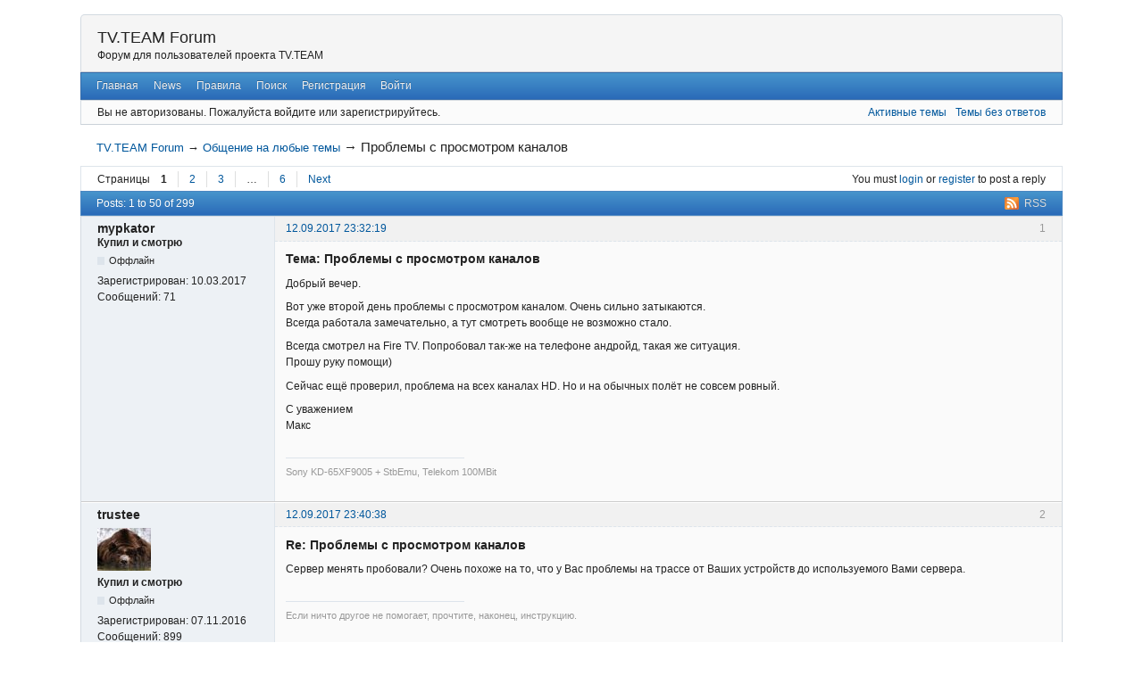

--- FILE ---
content_type: text/html; charset=utf-8
request_url: https://forum.tv.team/viewtopic.php?pid=3641
body_size: 95642
content:
<!DOCTYPE html>
<!--[if lt IE 7 ]> <html class="oldie ie6" lang="en" dir="ltr"> <![endif]-->
<!--[if IE 7 ]>    <html class="oldie ie7" lang="en" dir="ltr"> <![endif]-->
<!--[if IE 8 ]>    <html class="oldie ie8" lang="en" dir="ltr"> <![endif]-->
<!--[if gt IE 8]><!--> <html lang="en" dir="ltr"> <!--<![endif]-->
<head>
<meta charset="utf-8" />
<meta name="viewport" content="width=device-width, initial-scale=1.0">
<meta name="ROBOTS" content="NOINDEX, FOLLOW" />
<title>Проблемы с просмотром каналов (Страница 1) — Общение на любые темы — TV.TEAM Forum</title>
<link rel="alternate" type="application/rss+xml" href="https://forum.tv.team/extern.php?action=feed&amp;tid=111&amp;type=rss" title="RSS" />
<link rel="alternate" type="application/atom+xml" href="https://forum.tv.team/extern.php?action=feed&amp;tid=111&amp;type=atom" title="ATOM" />
<link rel="last" href="https://forum.tv.team/viewtopic.php?id=111&amp;p=6" title="Страница 6" />
<link rel="next" href="https://forum.tv.team/viewtopic.php?id=111&amp;p=2" title="Страница 2" />
<link rel="search" type="text/html" href="https://forum.tv.team/search.php" title="Поиск" />
<link rel="search" type="application/opensearchdescription+xml" href="https://forum.tv.team/misc.php?action=opensearch" title="TV.TEAM Forum" />
<link rel="author" type="text/html" href="https://forum.tv.team/userlist.php" title="Список пользователей" />
<link rel="stylesheet" type="text/css" media="screen" href="https://forum.tv.team/style/Oxygen/Oxygen.min.css" />
<link rel="stylesheet" type="text/css" media="screen" href="https://forum.tv.team/extensions/pun_bbcode/css/Oxygen/pun_bbcode.min.css" />
<link rel="stylesheet" type="text/css" media="all" href="https://forum.tv.team/extensions/pun_attachment/css/Oxygen/pun_attachment.min.css" />
<link rel="stylesheet" type="text/css" media="screen" href="https://forum.tv.team/extensions/pun_tags/style/Oxygen/pun_tags.min.css" />
<noscript><style>#pun_bbcode_bar { display: none; }</style></noscript>
<style>.group_color_1 a:link, .group_color_1 { color: #7171bd !important; }
 .group_color_1 a:visited { color: #7171bd; }
 .group_color_1 a:hover { color: #6161a0; }
 .group_color_1 { color: #6161a0; }

 .group_color_3 a:link, .group_color_3 { color: #c14052 !important; }
 .group_color_3 a:visited { color: #c14052; }
 .group_color_3 a:hover { color: #8e323f; }
 .group_color_3 { color: #8e323f; }

 .group_color_4 a:link, .group_color_4 { color: #75746c !important; }
 .group_color_4 a:visited { color: #75746c; }
 .group_color_4 a:hover { color: #55544f; }
 .group_color_4 { color: #55544f; }

 .group_color_5 a:link, .group_color_5 { color: #488e4e !important; }
 .group_color_5 a:visited { color: #488e4e; }
 .group_color_5 a:hover { color: #3c7541; }
 .group_color_5 { color: #3c7541; }

 .group_color_7 a:link, .group_color_7 { color: #c14052 !important; }
 .group_color_7 a:visited { color: #c14052; }
 .group_color_7 a:hover { color: #8e323f; }
 .group_color_7 { color: #8e323f; }

 .group_color_6 a:link, .group_color_6 { color: #e3bebe !important; }
 .group_color_6 a:visited { color: #e3bebe; }
 .group_color_6 a:hover { color: #e3bebe; }
 .group_color_6 { color: #e3bebe; }</style>

</head>
<body>
	<div id="brd-messages" class="brd"></div>

	<div id="brd-wrap" class="brd">
	<div id="brd-viewtopic" class="brd-page paged-page">
	<div id="brd-head" class="gen-content">
		<p id="brd-access"><a href="#brd-main">Skip to forum content</a></p>
		<p id="brd-title"><a href="https://forum.tv.team/index.php">TV.TEAM Forum</a></p>
		<p id="brd-desc">Форум для пользователей проекта TV.TEAM</p>
	</div>
	<div id="brd-navlinks" class="gen-content">
		<ul>
		<li id="navindex"><a href="https://forum.tv.team/index.php">Главная</a></li>
		<li id="forumnews"><a href="https://forum.tv.team/misc.php?action=news">News</a></li>
		<li id="navrules"><a href="https://forum.tv.team/misc.php?action=rules">Правила</a></li>
		<li id="navsearch"><a href="https://forum.tv.team/search.php">Поиск</a></li>
		<li id="navregister"><a href="https://forum.tv.team/register.php">Регистрация</a></li>
		<li id="navlogin"><a href="https://forum.tv.team/login.php">Войти</a></li>
	</ul>
		
	</div>
	<div id="brd-visit" class="gen-content">
		<p id="welcome"><span>Вы не авторизованы.</span> <span>Пожалуйста войдите или зарегистрируйтесь.</span></p>
		<p id="visit-links" class="options"><span id="visit-recent" class="first-item"><a href="https://forum.tv.team/search.php?action=show_recent" title="Find topics which contain recent posts.">Активные темы</a></span> <span id="visit-unanswered"><a href="https://forum.tv.team/search.php?action=show_unanswered" title="Find topics which have not been replied to.">Темы без ответов</a></span></p>
	</div>
	
	<div class="hr"><hr /></div>
	<div id="brd-main">
		<h1 class="main-title"><a class="permalink" href="https://forum.tv.team/viewtopic.php?id=111" rel="bookmark" title="Permanent link to this topic">Проблемы с просмотром каналов</a> <small>(Page 1 of 6)</small></h1>

		<div id="brd-crumbs-top" class="crumbs">
	<p><span class="crumb crumbfirst"><a href="https://forum.tv.team/index.php">TV.TEAM Forum</a></span> <span class="crumb"><span> &rarr;&#160;</span><a href="https://forum.tv.team/viewforum.php?id=3">Общение на любые темы</a></span> <span class="crumb crumblast"><span> &rarr;&#160;</span>Проблемы с просмотром каналов</span> </p>
</div>
		
		<div id="brd-pagepost-top" class="main-pagepost gen-content">
	<p class="paging"><span class="pages">Страницы</span> <strong class="first-item">1</strong> <a href="https://forum.tv.team/viewtopic.php?id=111&amp;p=2">2</a> <a href="https://forum.tv.team/viewtopic.php?id=111&amp;p=3">3</a> <span>…</span> <a href="https://forum.tv.team/viewtopic.php?id=111&amp;p=6">6</a> <a href="https://forum.tv.team/viewtopic.php?id=111&amp;p=2">Next</a></p>
	<p class="posting">You must <a href="https://forum.tv.team/login.php">login</a> or <a href="https://forum.tv.team/register.php">register</a> to post a reply</p>
</div>
		<div class="main-head">
		<p class="options"><span class="feed first-item"><a class="feed" href="https://forum.tv.team/extern.php?action=feed&amp;tid=111&amp;type=rss">RSS</a></span></p>
		<h2 class="hn"><span><span class="item-info">Posts: 1 to 50 of 299</span></span></h2>
	</div>
	<div id="forum3" class="main-content main-topic">
		<div class="post odd firstpost topicpost">
			<div id="p3572" class="posthead">
				<h3 class="hn post-ident"><span class="post-num">1</span> <span class="post-byline"><span>Topic by </span><strong>mypkator</strong></span> <span class="post-link"><a class="permalink" rel="bookmark" title="Permanent link to this post" href="https://forum.tv.team/viewtopic.php?pid=3572#p3572">12.09.2017 23:32:19</a></span></h3>
			</div>
			<div class="postbody">
				<div class="post-author">
					<ul class="author-ident">
						<li class="username"><strong>mypkator</strong></li>
						<li class="usertitle"><span>Купил и смотрю</span></li>
						<li class="userstatus"><span>Оффлайн</span></li>
					</ul>
					<ul class="author-info">
						<li><span>Зарегистрирован: <strong>10.03.2017</strong></span></li>
						<li><span>Сообщений: <strong>71</strong></span></li>
					</ul>
				</div>
				<div class="post-entry">
					<h4 id="pc3572" class="entry-title hn">Тема: Проблемы с просмотром каналов</h4>
					<div class="entry-content">
						<p>Добрый вечер.</p><p>Вот уже второй день проблемы с просмотром каналом. Очень сильно затыкаются.<br />Всегда работала замечательно, а тут смотреть вообще не возможно стало.</p><p>Всегда смотрел на Fire TV. Попробовал так-же на телефоне андройд, такая же ситуация.<br />Прошу руку помощи)</p><p>Сейчас ещё проверил, проблема на всех каналах HD. Но и на обычных полёт не совсем ровный.</p><p>С уважением<br />Макс</p>
						<div class="sig-content"><span class="sig-line"><!-- --></span>Sony KD-65XF9005 + StbEmu, Telekom 100MBit</div>
					</div>
				</div>
			</div>
		</div>
		<div class="post even replypost">
			<div id="p3573" class="posthead">
				<h3 class="hn post-ident"><span class="post-num">2</span> <span class="post-byline"><span>Reply by </span><strong>trustee</strong></span> <span class="post-link"><a class="permalink" rel="bookmark" title="Permanent link to this post" href="https://forum.tv.team/viewtopic.php?pid=3573#p3573">12.09.2017 23:40:38</a></span></h3>
			</div>
			<div class="postbody">
				<div class="post-author">
					<ul class="author-ident">
						<li class="useravatar"><img src="https://forum.tv.team/img/avatars/77.jpg" width="60" height="48" alt="trustee" /></li>
						<li class="username"><strong>trustee</strong></li>
						<li class="usertitle"><span>Купил и смотрю</span></li>
						<li class="userstatus"><span>Оффлайн</span></li>
					</ul>
					<ul class="author-info">
						<li><span>Зарегистрирован: <strong>07.11.2016</strong></span></li>
						<li><span>Сообщений: <strong>899</strong></span></li>
					</ul>
				</div>
				<div class="post-entry">
					<h4 id="pc3573" class="entry-title hn">Re: Проблемы с просмотром каналов</h4>
					<div class="entry-content">
						<p>Сервер менять пробовали? Очень похоже на то, что у Вас проблемы на трассе от Ваших устройств до используемого Вами сервера.</p>
						<div class="sig-content"><span class="sig-line"><!-- --></span>Если ничто другое не помогает, прочтите, наконец, инструкцию.</div>
					</div>
				</div>
			</div>
		</div>
		<div class="post odd replypost">
			<div id="p3574" class="posthead">
				<h3 class="hn post-ident"><span class="post-num">3</span> <span class="post-byline"><span>Reply by </span><strong>mypkator</strong></span> <span class="post-link"><a class="permalink" rel="bookmark" title="Permanent link to this post" href="https://forum.tv.team/viewtopic.php?pid=3574#p3574">13.09.2017 00:04:23</a></span></h3>
			</div>
			<div class="postbody">
				<div class="post-author">
					<ul class="author-ident">
						<li class="username"><strong>mypkator</strong></li>
						<li class="usertitle"><span>Купил и смотрю</span></li>
						<li class="userstatus"><span>Оффлайн</span></li>
					</ul>
					<ul class="author-info">
						<li><span>Зарегистрирован: <strong>10.03.2017</strong></span></li>
						<li><span>Сообщений: <strong>71</strong></span></li>
					</ul>
				</div>
				<div class="post-entry">
					<h4 id="pc3574" class="entry-title hn">Re: Проблемы с просмотром каналов</h4>
					<div class="entry-content">
						<p>вчера пробовал. результат тот-же.<br />Попробую сейчас ещё раз.</p>
						<div class="sig-content"><span class="sig-line"><!-- --></span>Sony KD-65XF9005 + StbEmu, Telekom 100MBit</div>
					</div>
				</div>
			</div>
		</div>
		<div class="post even replypost">
			<div id="p3576" class="posthead">
				<h3 class="hn post-ident"><span class="post-num">4</span> <span class="post-byline"><span>Reply by </span><strong>mypkator</strong></span> <span class="post-link"><a class="permalink" rel="bookmark" title="Permanent link to this post" href="https://forum.tv.team/viewtopic.php?pid=3576#p3576">13.09.2017 00:35:50</a></span> <span class="post-edit">(edited by mypkator 13.09.2017 00:36:11)</span></h3>
			</div>
			<div class="postbody">
				<div class="post-author">
					<ul class="author-ident">
						<li class="username"><strong>mypkator</strong></li>
						<li class="usertitle"><span>Купил и смотрю</span></li>
						<li class="userstatus"><span>Оффлайн</span></li>
					</ul>
					<ul class="author-info">
						<li><span>Зарегистрирован: <strong>10.03.2017</strong></span></li>
						<li><span>Сообщений: <strong>71</strong></span></li>
					</ul>
				</div>
				<div class="post-entry">
					<h4 id="pc3576" class="entry-title hn">Re: Проблемы с просмотром каналов</h4>
					<div class="entry-content">
						<p>Сейчас ещё раз попробовал и всё снова работает хорошо. Поменял сервер.<br />Спасибо</p>
						<div class="sig-content"><span class="sig-line"><!-- --></span>Sony KD-65XF9005 + StbEmu, Telekom 100MBit</div>
					</div>
				</div>
			</div>
		</div>
		<div class="post odd replypost">
			<div id="p3579" class="posthead">
				<h3 class="hn post-ident"><span class="post-num">5</span> <span class="post-byline"><span>Reply by </span><strong>mypkator</strong></span> <span class="post-link"><a class="permalink" rel="bookmark" title="Permanent link to this post" href="https://forum.tv.team/viewtopic.php?pid=3579#p3579">13.09.2017 01:16:06</a></span></h3>
			</div>
			<div class="postbody">
				<div class="post-author">
					<ul class="author-ident">
						<li class="username"><strong>mypkator</strong></li>
						<li class="usertitle"><span>Купил и смотрю</span></li>
						<li class="userstatus"><span>Оффлайн</span></li>
					</ul>
					<ul class="author-info">
						<li><span>Зарегистрирован: <strong>10.03.2017</strong></span></li>
						<li><span>Сообщений: <strong>71</strong></span></li>
					</ul>
				</div>
				<div class="post-entry">
					<h4 id="pc3579" class="entry-title hn">Re: Проблемы с просмотром каналов</h4>
					<div class="entry-content">
						<p>Какое-то время сейчас уже смотрю и наблюдаются к сожалению довольно частые затыки((<br />&quot;Футбол 1&quot;</p>
						<div class="sig-content"><span class="sig-line"><!-- --></span>Sony KD-65XF9005 + StbEmu, Telekom 100MBit</div>
					</div>
				</div>
			</div>
		</div>
		<div class="post even replypost">
			<div id="p3581" class="posthead">
				<h3 class="hn post-ident"><span class="post-num">6</span> <span class="post-byline"><span>Reply by </span><strong>dima77</strong></span> <span class="post-link"><a class="permalink" rel="bookmark" title="Permanent link to this post" href="https://forum.tv.team/viewtopic.php?pid=3581#p3581">13.09.2017 01:50:08</a></span></h3>
			</div>
			<div class="postbody">
				<div class="post-author">
					<ul class="author-ident">
						<li class="username"><strong>dima77</strong></li>
						<li class="usertitle"><span>Купил и смотрю</span></li>
						<li class="userstatus"><span>Оффлайн</span></li>
					</ul>
					<ul class="author-info">
						<li><span>Зарегистрирован: <strong>07.11.2016</strong></span></li>
						<li><span>Сообщений: <strong>78</strong></span></li>
					</ul>
				</div>
				<div class="post-entry">
					<h4 id="pc3581" class="entry-title hn">Re: Проблемы с просмотром каналов</h4>
					<div class="entry-content">
						<p>У меня тоже</p>
					</div>
				</div>
			</div>
		</div>
		<div class="post odd replypost">
			<div id="p3583" class="posthead">
				<h3 class="hn post-ident"><span class="post-num">7</span> <span class="post-byline"><span>Reply by </span><strong>trustee</strong></span> <span class="post-link"><a class="permalink" rel="bookmark" title="Permanent link to this post" href="https://forum.tv.team/viewtopic.php?pid=3583#p3583">13.09.2017 01:52:59</a></span></h3>
			</div>
			<div class="postbody">
				<div class="post-author">
					<ul class="author-ident">
						<li class="useravatar"><img src="https://forum.tv.team/img/avatars/77.jpg" width="60" height="48" alt="trustee" /></li>
						<li class="username"><strong>trustee</strong></li>
						<li class="usertitle"><span>Купил и смотрю</span></li>
						<li class="userstatus"><span>Оффлайн</span></li>
					</ul>
					<ul class="author-info">
						<li><span>Зарегистрирован: <strong>07.11.2016</strong></span></li>
						<li><span>Сообщений: <strong>899</strong></span></li>
					</ul>
				</div>
				<div class="post-entry">
					<h4 id="pc3583" class="entry-title hn">Re: Проблемы с просмотром каналов</h4>
					<div class="entry-content">
						<p>Проверили на всем, что есть в наличии. Проблем не увидели. Проверьте трассу к серверам.<br />Первый сервер - <a href="http://ovh.net">http://ovh.net</a> - выбор сервера - Roubaix - Начать тестирование<br />Второй сервер - <a href="http://beta.speedtest.net">http://beta.speedtest.net</a> - поменять сервер - в поиске набрать Worldstream - выбрать WorldStream B.V.<br />Naaldwijk - Начать<br />Результаты - покажите.</p>
						<div class="sig-content"><span class="sig-line"><!-- --></span>Если ничто другое не помогает, прочтите, наконец, инструкцию.</div>
					</div>
				</div>
			</div>
		</div>
		<div class="post even replypost">
			<div id="p3587" class="posthead">
				<h3 class="hn post-ident"><span class="post-num">8</span> <span class="post-byline"><span>Reply by </span><strong>mypkator</strong></span> <span class="post-link"><a class="permalink" rel="bookmark" title="Permanent link to this post" href="https://forum.tv.team/viewtopic.php?pid=3587#p3587">14.09.2017 00:32:52</a></span></h3>
			</div>
			<div class="postbody">
				<div class="post-author">
					<ul class="author-ident">
						<li class="username"><strong>mypkator</strong></li>
						<li class="usertitle"><span>Купил и смотрю</span></li>
						<li class="userstatus"><span>Оффлайн</span></li>
					</ul>
					<ul class="author-info">
						<li><span>Зарегистрирован: <strong>10.03.2017</strong></span></li>
						<li><span>Сообщений: <strong>71</strong></span></li>
					</ul>
				</div>
				<div class="post-entry">
					<h4 id="pc3587" class="entry-title hn">Re: Проблемы с просмотром каналов</h4>
					<div class="entry-content">
						<p>Сегодня вроде всё отлично. Без нареканий.</p>
						<div class="sig-content"><span class="sig-line"><!-- --></span>Sony KD-65XF9005 + StbEmu, Telekom 100MBit</div>
					</div>
				</div>
			</div>
		</div>
		<div class="post odd replypost">
			<div id="p3604" class="posthead">
				<h3 class="hn post-ident"><span class="post-num">9</span> <span class="post-byline"><span>Reply by </span><strong>natalia</strong></span> <span class="post-link"><a class="permalink" rel="bookmark" title="Permanent link to this post" href="https://forum.tv.team/viewtopic.php?pid=3604#p3604">15.09.2017 14:56:38</a></span></h3>
			</div>
			<div class="postbody">
				<div class="post-author">
					<ul class="author-ident">
						<li class="username"><strong>natalia</strong></li>
						<li class="usertitle"><span>Пока не купил</span></li>
						<li class="userstatus"><span>Оффлайн</span></li>
					</ul>
					<ul class="author-info">
						<li><span>Зарегистрирован: <strong>07.11.2016</strong></span></li>
						<li><span>Сообщений: <strong>154</strong></span></li>
					</ul>
				</div>
				<div class="post-entry">
					<h4 id="pc3604" class="entry-title hn">Re: Проблемы с просмотром каналов</h4>
					<div class="entry-content">
						<p>Добрый день, у меня не получается просмотр с планшета через плеер и так же напрямую с странички, это только у меня проблема?</p>
					</div>
				</div>
			</div>
		</div>
		<div class="post even replypost">
			<div id="p3605" class="posthead">
				<h3 class="hn post-ident"><span class="post-num">10</span> <span class="post-byline"><span>Reply by </span><strong>trustee</strong></span> <span class="post-link"><a class="permalink" rel="bookmark" title="Permanent link to this post" href="https://forum.tv.team/viewtopic.php?pid=3605#p3605">15.09.2017 15:03:30</a></span></h3>
			</div>
			<div class="postbody">
				<div class="post-author">
					<ul class="author-ident">
						<li class="useravatar"><img src="https://forum.tv.team/img/avatars/77.jpg" width="60" height="48" alt="trustee" /></li>
						<li class="username"><strong>trustee</strong></li>
						<li class="usertitle"><span>Купил и смотрю</span></li>
						<li class="userstatus"><span>Оффлайн</span></li>
					</ul>
					<ul class="author-info">
						<li><span>Зарегистрирован: <strong>07.11.2016</strong></span></li>
						<li><span>Сообщений: <strong>899</strong></span></li>
					</ul>
				</div>
				<div class="post-entry">
					<h4 id="pc3605" class="entry-title hn">Re: Проблемы с просмотром каналов</h4>
					<div class="entry-content">
						<p>1. Напрямую со странички - это <a href="http://tv.whiteagle.net">http://tv.whiteagle.net</a> ? Если да, то видимо только у Вас. Опишите, какой браузер используете, что делаете и на какой стадии возникают проблемы.</p><p>2. С планшета с помощью какого плеера пытаетесь смотреть?</p><p>3. Скорость инета у Вас какова?</p><p>И подскажите, с какого логина пытаетесь смотреть.</p>
						<div class="sig-content"><span class="sig-line"><!-- --></span>Если ничто другое не помогает, прочтите, наконец, инструкцию.</div>
					</div>
				</div>
			</div>
		</div>
		<div class="post odd replypost">
			<div id="p3606" class="posthead">
				<h3 class="hn post-ident"><span class="post-num">11</span> <span class="post-byline"><span>Reply by </span><strong>helmsman</strong></span> <span class="post-link"><a class="permalink" rel="bookmark" title="Permanent link to this post" href="https://forum.tv.team/viewtopic.php?pid=3606#p3606">15.09.2017 15:03:33</a></span></h3>
			</div>
			<div class="postbody">
				<div class="post-author">
					<ul class="author-ident">
						<li class="username"><strong>helmsman</strong></li>
						<li class="usertitle"><span>Member</span></li>
						<li class="userstatus"><span>Оффлайн</span></li>
					</ul>
					<ul class="author-info">
						<li><span>Зарегистрирован: <strong>07.11.2016</strong></span></li>
						<li><span>Сообщений: <strong>738</strong></span></li>
					</ul>
				</div>
				<div class="post-entry">
					<h4 id="pc3606" class="entry-title hn">Re: Проблемы с просмотром каналов</h4>
					<div class="entry-content">
						<div class="quotebox"><cite>natalia wrote:</cite><blockquote><p>Добрый день, у меня не получается просмотр с планшета через плеер и так же напрямую с странички, это только у меня проблема?</p></blockquote></div><p><a href="http://tv.whiteagle.net">http://tv.whiteagle.net</a>&nbsp; -здесь всё хорошо</p>
					</div>
				</div>
			</div>
		</div>
		<div class="post even replypost">
			<div id="p3607" class="posthead">
				<h3 class="hn post-ident"><span class="post-num">12</span> <span class="post-byline"><span>Reply by </span><strong>natalia</strong></span> <span class="post-link"><a class="permalink" rel="bookmark" title="Permanent link to this post" href="https://forum.tv.team/viewtopic.php?pid=3607#p3607">15.09.2017 15:12:44</a></span></h3>
			</div>
			<div class="postbody">
				<div class="post-author">
					<ul class="author-ident">
						<li class="username"><strong>natalia</strong></li>
						<li class="usertitle"><span>Пока не купил</span></li>
						<li class="userstatus"><span>Оффлайн</span></li>
					</ul>
					<ul class="author-info">
						<li><span>Зарегистрирован: <strong>07.11.2016</strong></span></li>
						<li><span>Сообщений: <strong>154</strong></span></li>
					</ul>
				</div>
				<div class="post-entry">
					<h4 id="pc3607" class="entry-title hn">Re: Проблемы с просмотром каналов</h4>
					<div class="entry-content">
						<p>У меня там то же не идет</p>
					</div>
				</div>
			</div>
		</div>
		<div class="post odd replypost">
			<div id="p3608" class="posthead">
				<h3 class="hn post-ident"><span class="post-num">13</span> <span class="post-byline"><span>Reply by </span><strong>natalia</strong></span> <span class="post-link"><a class="permalink" rel="bookmark" title="Permanent link to this post" href="https://forum.tv.team/viewtopic.php?pid=3608#p3608">15.09.2017 15:14:26</a></span></h3>
			</div>
			<div class="postbody">
				<div class="post-author">
					<ul class="author-ident">
						<li class="username"><strong>natalia</strong></li>
						<li class="usertitle"><span>Пока не купил</span></li>
						<li class="userstatus"><span>Оффлайн</span></li>
					</ul>
					<ul class="author-info">
						<li><span>Зарегистрирован: <strong>07.11.2016</strong></span></li>
						<li><span>Сообщений: <strong>154</strong></span></li>
					</ul>
				</div>
				<div class="post-entry">
					<h4 id="pc3608" class="entry-title hn">Re: Проблемы с просмотром каналов</h4>
					<div class="entry-content">
						<p>Пишет erfror loading Media</p>
					</div>
				</div>
			</div>
		</div>
		<div class="post even replypost">
			<div id="p3609" class="posthead">
				<h3 class="hn post-ident"><span class="post-num">14</span> <span class="post-byline"><span>Reply by </span><strong>helmsman</strong></span> <span class="post-link"><a class="permalink" rel="bookmark" title="Permanent link to this post" href="https://forum.tv.team/viewtopic.php?pid=3609#p3609">15.09.2017 15:14:40</a></span></h3>
			</div>
			<div class="postbody">
				<div class="post-author">
					<ul class="author-ident">
						<li class="username"><strong>helmsman</strong></li>
						<li class="usertitle"><span>Member</span></li>
						<li class="userstatus"><span>Оффлайн</span></li>
					</ul>
					<ul class="author-info">
						<li><span>Зарегистрирован: <strong>07.11.2016</strong></span></li>
						<li><span>Сообщений: <strong>738</strong></span></li>
					</ul>
				</div>
				<div class="post-entry">
					<h4 id="pc3609" class="entry-title hn">Re: Проблемы с просмотром каналов</h4>
					<div class="entry-content">
						<div class="quotebox"><cite>natalia wrote:</cite><blockquote><p>У меня там то же не идет</p></blockquote></div><p> Закройте все плееры,мы проверим</p>
					</div>
				</div>
			</div>
		</div>
		<div class="post odd replypost">
			<div id="p3610" class="posthead">
				<h3 class="hn post-ident"><span class="post-num">15</span> <span class="post-byline"><span>Reply by </span><strong>natalia</strong></span> <span class="post-link"><a class="permalink" rel="bookmark" title="Permanent link to this post" href="https://forum.tv.team/viewtopic.php?pid=3610#p3610">15.09.2017 15:15:34</a></span></h3>
			</div>
			<div class="postbody">
				<div class="post-author">
					<ul class="author-ident">
						<li class="username"><strong>natalia</strong></li>
						<li class="usertitle"><span>Пока не купил</span></li>
						<li class="userstatus"><span>Оффлайн</span></li>
					</ul>
					<ul class="author-info">
						<li><span>Зарегистрирован: <strong>07.11.2016</strong></span></li>
						<li><span>Сообщений: <strong>154</strong></span></li>
					</ul>
				</div>
				<div class="post-entry">
					<h4 id="pc3610" class="entry-title hn">Re: Проблемы с просмотром каналов</h4>
					<div class="entry-content">
						<p>Закрыл</p>
					</div>
				</div>
			</div>
		</div>
		<div class="post even replypost">
			<div id="p3611" class="posthead">
				<h3 class="hn post-ident"><span class="post-num">16</span> <span class="post-byline"><span>Reply by </span><strong>trustee</strong></span> <span class="post-link"><a class="permalink" rel="bookmark" title="Permanent link to this post" href="https://forum.tv.team/viewtopic.php?pid=3611#p3611">15.09.2017 15:21:12</a></span></h3>
			</div>
			<div class="postbody">
				<div class="post-author">
					<ul class="author-ident">
						<li class="useravatar"><img src="https://forum.tv.team/img/avatars/77.jpg" width="60" height="48" alt="trustee" /></li>
						<li class="username"><strong>trustee</strong></li>
						<li class="usertitle"><span>Купил и смотрю</span></li>
						<li class="userstatus"><span>Оффлайн</span></li>
					</ul>
					<ul class="author-info">
						<li><span>Зарегистрирован: <strong>07.11.2016</strong></span></li>
						<li><span>Сообщений: <strong>899</strong></span></li>
					</ul>
				</div>
				<div class="post-entry">
					<h4 id="pc3611" class="entry-title hn">Re: Проблемы с просмотром каналов</h4>
					<div class="entry-content">
						<p>С какого логина пытаетесь смотреть? Если <strong>natalia</strong>, то судя по нашим логам, Вы вполне успешно смотрите. И что у Вас в профиле? Сколько тв-приставок и сколько потоковых плееров?</p>
						<div class="sig-content"><span class="sig-line"><!-- --></span>Если ничто другое не помогает, прочтите, наконец, инструкцию.</div>
					</div>
				</div>
			</div>
		</div>
		<div class="post odd replypost">
			<div id="p3612" class="posthead">
				<h3 class="hn post-ident"><span class="post-num">17</span> <span class="post-byline"><span>Reply by </span><strong>helmsman</strong></span> <span class="post-link"><a class="permalink" rel="bookmark" title="Permanent link to this post" href="https://forum.tv.team/viewtopic.php?pid=3612#p3612">15.09.2017 15:22:56</a></span></h3>
			</div>
			<div class="postbody">
				<div class="post-author">
					<ul class="author-ident">
						<li class="username"><strong>helmsman</strong></li>
						<li class="usertitle"><span>Member</span></li>
						<li class="userstatus"><span>Оффлайн</span></li>
					</ul>
					<ul class="author-info">
						<li><span>Зарегистрирован: <strong>07.11.2016</strong></span></li>
						<li><span>Сообщений: <strong>738</strong></span></li>
					</ul>
				</div>
				<div class="post-entry">
					<h4 id="pc3612" class="entry-title hn">Re: Проблемы с просмотром каналов</h4>
					<div class="entry-content">
						<div class="quotebox"><cite>natalia wrote:</cite><blockquote><p>Закрыл</p></blockquote></div><p>Идут запросы от вас по rtmp ,кто то смотрит канал номер 51 ,точно закрыли?<br />login Natalia?</p>
					</div>
				</div>
			</div>
		</div>
		<div class="post even replypost">
			<div id="p3629" class="posthead">
				<h3 class="hn post-ident"><span class="post-num">18</span> <span class="post-byline"><span>Reply by </span><strong>lborisenko</strong></span> <span class="post-link"><a class="permalink" rel="bookmark" title="Permanent link to this post" href="https://forum.tv.team/viewtopic.php?pid=3629#p3629">18.09.2017 19:47:21</a></span></h3>
			</div>
			<div class="postbody">
				<div class="post-author">
					<ul class="author-ident">
						<li class="username"><strong>lborisenko</strong></li>
						<li class="usertitle"><span>Купил и смотрю</span></li>
						<li class="userstatus"><span>Оффлайн</span></li>
					</ul>
					<ul class="author-info">
						<li><span>Зарегистрирован: <strong>25.04.2017</strong></span></li>
						<li><span>Сообщений: <strong>76</strong></span></li>
					</ul>
				</div>
				<div class="post-entry">
					<h4 id="pc3629" class="entry-title hn">Re: Проблемы с просмотром каналов</h4>
					<div class="entry-content">
						<p>Здравствуйте,назрел такой вопрос,при просмотре спортивных трансляций,очень заметно подергивание картинки.Возможна ли настройка режимов видео,или еще какие нибудь настройки,для улучшения изображения?<br />В принципе пробовал разные 1080-60-50,720-60-50.<br />Если подскажите что нибудь дельное,буду признателен.<br />Заранее благодарю.</p>
					</div>
				</div>
			</div>
		</div>
		<div class="post odd replypost">
			<div id="p3630" class="posthead">
				<h3 class="hn post-ident"><span class="post-num">19</span> <span class="post-byline"><span>Reply by </span><strong>trustee</strong></span> <span class="post-link"><a class="permalink" rel="bookmark" title="Permanent link to this post" href="https://forum.tv.team/viewtopic.php?pid=3630#p3630">18.09.2017 20:09:00</a></span></h3>
			</div>
			<div class="postbody">
				<div class="post-author">
					<ul class="author-ident">
						<li class="useravatar"><img src="https://forum.tv.team/img/avatars/77.jpg" width="60" height="48" alt="trustee" /></li>
						<li class="username"><strong>trustee</strong></li>
						<li class="usertitle"><span>Купил и смотрю</span></li>
						<li class="userstatus"><span>Оффлайн</span></li>
					</ul>
					<ul class="author-info">
						<li><span>Зарегистрирован: <strong>07.11.2016</strong></span></li>
						<li><span>Сообщений: <strong>899</strong></span></li>
					</ul>
				</div>
				<div class="post-entry">
					<h4 id="pc3630" class="entry-title hn">Re: Проблемы с просмотром каналов</h4>
					<div class="entry-content">
						<p>На каких каналах наблюдается подергивание?</p>
						<div class="sig-content"><span class="sig-line"><!-- --></span>Если ничто другое не помогает, прочтите, наконец, инструкцию.</div>
					</div>
				</div>
			</div>
		</div>
		<div class="post even replypost">
			<div id="p3631" class="posthead">
				<h3 class="hn post-ident"><span class="post-num">20</span> <span class="post-byline"><span>Reply by </span><strong>lborisenko</strong></span> <span class="post-link"><a class="permalink" rel="bookmark" title="Permanent link to this post" href="https://forum.tv.team/viewtopic.php?pid=3631#p3631">18.09.2017 20:11:54</a></span> <span class="post-edit">(edited by lborisenko 18.09.2017 20:17:05)</span></h3>
			</div>
			<div class="postbody">
				<div class="post-author">
					<ul class="author-ident">
						<li class="username"><strong>lborisenko</strong></li>
						<li class="usertitle"><span>Купил и смотрю</span></li>
						<li class="userstatus"><span>Оффлайн</span></li>
					</ul>
					<ul class="author-info">
						<li><span>Зарегистрирован: <strong>25.04.2017</strong></span></li>
						<li><span>Сообщений: <strong>76</strong></span></li>
					</ul>
				</div>
				<div class="post-entry">
					<h4 id="pc3631" class="entry-title hn">Re: Проблемы с просмотром каналов</h4>
					<div class="entry-content">
						<p>все каналы матч тв</p>
					</div>
				</div>
			</div>
		</div>
		<div class="post odd replypost">
			<div id="p3632" class="posthead">
				<h3 class="hn post-ident"><span class="post-num">21</span> <span class="post-byline"><span>Reply by </span><strong>trustee</strong></span> <span class="post-link"><a class="permalink" rel="bookmark" title="Permanent link to this post" href="https://forum.tv.team/viewtopic.php?pid=3632#p3632">18.09.2017 20:59:46</a></span></h3>
			</div>
			<div class="postbody">
				<div class="post-author">
					<ul class="author-ident">
						<li class="useravatar"><img src="https://forum.tv.team/img/avatars/77.jpg" width="60" height="48" alt="trustee" /></li>
						<li class="username"><strong>trustee</strong></li>
						<li class="usertitle"><span>Купил и смотрю</span></li>
						<li class="userstatus"><span>Оффлайн</span></li>
					</ul>
					<ul class="author-info">
						<li><span>Зарегистрирован: <strong>07.11.2016</strong></span></li>
						<li><span>Сообщений: <strong>899</strong></span></li>
					</ul>
				</div>
				<div class="post-entry">
					<h4 id="pc3632" class="entry-title hn">Re: Проблемы с просмотром каналов</h4>
					<div class="entry-content">
						<p>По честному пытался выловить подергивание на не самом свежем 50&quot; панасе с достаточно скромным GI 9196 Lite (протокол RTMP, 1080i, 50Hz) на каналах Матч HD и Матч Арена HD. На этих же каналах пытался выловить подергивание на еще более древнем панасе 42&quot; и Dune. Глаза сломал, но подергивания не увидел. На этих же каналах пытался выловить подергивание на MAG и 25&quot; DEXP. Цвета у DEXP&#039;а отвратительные, но подергивания нет. Честно говоря, не знаю чем Вам помочь.</p>
						<div class="sig-content"><span class="sig-line"><!-- --></span>Если ничто другое не помогает, прочтите, наконец, инструкцию.</div>
					</div>
				</div>
			</div>
		</div>
		<div class="post even replypost">
			<div id="p3633" class="posthead">
				<h3 class="hn post-ident"><span class="post-num">22</span> <span class="post-byline"><span>Reply by </span><strong>lborisenko</strong></span> <span class="post-link"><a class="permalink" rel="bookmark" title="Permanent link to this post" href="https://forum.tv.team/viewtopic.php?pid=3633#p3633">18.09.2017 21:05:50</a></span> <span class="post-edit">(edited by lborisenko 19.09.2017 09:56:04)</span></h3>
			</div>
			<div class="postbody">
				<div class="post-author">
					<ul class="author-ident">
						<li class="username"><strong>lborisenko</strong></li>
						<li class="usertitle"><span>Купил и смотрю</span></li>
						<li class="userstatus"><span>Оффлайн</span></li>
					</ul>
					<ul class="author-info">
						<li><span>Зарегистрирован: <strong>25.04.2017</strong></span></li>
						<li><span>Сообщений: <strong>76</strong></span></li>
					</ul>
				</div>
				<div class="post-entry">
					<h4 id="pc3633" class="entry-title hn">Re: Проблемы с просмотром каналов</h4>
					<div class="entry-content">
						<div class="quotebox"><cite>trustee wrote:</cite><blockquote><p>По честному пытался выловить подергивание на не самом свежем 50&quot; панасе с достаточно скромным GI 9196 Lite (протокол RTMP, 1080i, 50Hz) на каналах Матч HD и Матч Арена HD. На этих же каналах пытался выловить подергивание на еще более древнем панасе 42&quot; и Dune. Глаза сломал, но подергивания не увидел. На этих же каналах пытался выловить подергивание на MAG и 25&quot; DEXP. Цвета у DEXP&#039;а отвратительные, но подергивания нет. Честно говоря, не знаю чем Вам помочь.</p></blockquote></div><p>Ну может я неверно выразился,такое мелкое дрожание(очень хорошо видно,когда мяч летит)<br />У меня приставка Beelink gt1 ultimate,смотрю через kodi,может быть попробовать другой плеер?</p>
					</div>
				</div>
			</div>
		</div>
		<div class="post odd replypost">
			<div id="p3634" class="posthead">
				<h3 class="hn post-ident"><span class="post-num">23</span> <span class="post-byline"><span>Reply by </span><strong>trustee</strong></span> <span class="post-link"><a class="permalink" rel="bookmark" title="Permanent link to this post" href="https://forum.tv.team/viewtopic.php?pid=3634#p3634">19.09.2017 13:53:19</a></span></h3>
			</div>
			<div class="postbody">
				<div class="post-author">
					<ul class="author-ident">
						<li class="useravatar"><img src="https://forum.tv.team/img/avatars/77.jpg" width="60" height="48" alt="trustee" /></li>
						<li class="username"><strong>trustee</strong></li>
						<li class="usertitle"><span>Купил и смотрю</span></li>
						<li class="userstatus"><span>Оффлайн</span></li>
					</ul>
					<ul class="author-info">
						<li><span>Зарегистрирован: <strong>07.11.2016</strong></span></li>
						<li><span>Сообщений: <strong>899</strong></span></li>
					</ul>
				</div>
				<div class="post-entry">
					<h4 id="pc3634" class="entry-title hn">Re: Проблемы с просмотром каналов</h4>
					<div class="entry-content">
						<div class="quotebox"><blockquote><p>Beelink gt1 ultimate,смотрю через kodi,может быть попробовать другой плеер?</p></blockquote></div><p>К сожалению, именно такого аппарата у меня нет, поэтому и совет по существу дать тяжело. Ваша приставка на каком Android?</p>
						<div class="sig-content"><span class="sig-line"><!-- --></span>Если ничто другое не помогает, прочтите, наконец, инструкцию.</div>
					</div>
				</div>
			</div>
		</div>
		<div class="post even replypost">
			<div id="p3635" class="posthead">
				<h3 class="hn post-ident"><span class="post-num">24</span> <span class="post-byline"><span>Reply by </span><strong>lborisenko</strong></span> <span class="post-link"><a class="permalink" rel="bookmark" title="Permanent link to this post" href="https://forum.tv.team/viewtopic.php?pid=3635#p3635">19.09.2017 13:59:20</a></span> <span class="post-edit">(edited by lborisenko 19.09.2017 14:53:47)</span></h3>
			</div>
			<div class="postbody">
				<div class="post-author">
					<ul class="author-ident">
						<li class="username"><strong>lborisenko</strong></li>
						<li class="usertitle"><span>Купил и смотрю</span></li>
						<li class="userstatus"><span>Оффлайн</span></li>
					</ul>
					<ul class="author-info">
						<li><span>Зарегистрирован: <strong>25.04.2017</strong></span></li>
						<li><span>Сообщений: <strong>76</strong></span></li>
					</ul>
				</div>
				<div class="post-entry">
					<h4 id="pc3635" class="entry-title hn">Re: Проблемы с просмотром каналов</h4>
					<div class="entry-content">
						<div class="quotebox"><cite>trustee wrote:</cite><blockquote><div class="quotebox"><blockquote><p>Beelink gt1 ultimate,смотрю через kodi,может быть попробовать другой плеер?</p></blockquote></div><p>К сожалению, именно такого аппарата у меня нет, поэтому и совет по существу дать тяжело. Ваша приставка на каком Android?</p></blockquote></div><p>Система:&nbsp; &nbsp; Android 6.0.1<br />Процессор:&nbsp; &nbsp; Amlogic S912<br />Частота процессора:&nbsp; &nbsp; 2.0 ГГц<br />Ядра процессора:&nbsp; &nbsp; 8 ядер<br />Графический процессор:&nbsp; &nbsp; Mali-T820MP3<br />Оперативная память:&nbsp; &nbsp; 3 Гб<br />Встроенная память:&nbsp; &nbsp; 32 Гб</p>
					</div>
				</div>
			</div>
		</div>
		<div class="post odd replypost">
			<div id="p3638" class="posthead">
				<h3 class="hn post-ident"><span class="post-num">25</span> <span class="post-byline"><span>Reply by </span><strong>trustee</strong></span> <span class="post-link"><a class="permalink" rel="bookmark" title="Permanent link to this post" href="https://forum.tv.team/viewtopic.php?pid=3638#p3638">19.09.2017 16:10:03</a></span></h3>
			</div>
			<div class="postbody">
				<div class="post-author">
					<ul class="author-ident">
						<li class="useravatar"><img src="https://forum.tv.team/img/avatars/77.jpg" width="60" height="48" alt="trustee" /></li>
						<li class="username"><strong>trustee</strong></li>
						<li class="usertitle"><span>Купил и смотрю</span></li>
						<li class="userstatus"><span>Оффлайн</span></li>
					</ul>
					<ul class="author-info">
						<li><span>Зарегистрирован: <strong>07.11.2016</strong></span></li>
						<li><span>Сообщений: <strong>899</strong></span></li>
					</ul>
				</div>
				<div class="post-entry">
					<h4 id="pc3638" class="entry-title hn">Re: Проблемы с просмотром каналов</h4>
					<div class="entry-content">
						<p>Попробуйте вот этот: <a href="https://forum.tv.team/viewtopic.php?pid=3414#p3414">https://forum.tv.team/viewtopic.php?pid=3414#p3414</a></p>
						<div class="sig-content"><span class="sig-line"><!-- --></span>Если ничто другое не помогает, прочтите, наконец, инструкцию.</div>
					</div>
				</div>
			</div>
		</div>
		<div class="post even replypost">
			<div id="p3639" class="posthead">
				<h3 class="hn post-ident"><span class="post-num">26</span> <span class="post-byline"><span>Reply by </span><strong>lborisenko</strong></span> <span class="post-link"><a class="permalink" rel="bookmark" title="Permanent link to this post" href="https://forum.tv.team/viewtopic.php?pid=3639#p3639">19.09.2017 16:14:43</a></span></h3>
			</div>
			<div class="postbody">
				<div class="post-author">
					<ul class="author-ident">
						<li class="username"><strong>lborisenko</strong></li>
						<li class="usertitle"><span>Купил и смотрю</span></li>
						<li class="userstatus"><span>Оффлайн</span></li>
					</ul>
					<ul class="author-info">
						<li><span>Зарегистрирован: <strong>25.04.2017</strong></span></li>
						<li><span>Сообщений: <strong>76</strong></span></li>
					</ul>
				</div>
				<div class="post-entry">
					<h4 id="pc3639" class="entry-title hn">Re: Проблемы с просмотром каналов</h4>
					<div class="entry-content">
						<div class="quotebox"><cite>trustee wrote:</cite><blockquote><p>Попробуйте вот этот: <a href="https://forum.tv.team/viewtopic.php?pid=3414#p3414">https://forum.tv.team/viewtopic.php?pid=3414#p3414</a></p></blockquote></div><p>kodi удалить?Как вписывать в этот плеер плейлист?</p>
					</div>
				</div>
			</div>
		</div>
		<div class="post odd replypost">
			<div id="p3640" class="posthead">
				<h3 class="hn post-ident"><span class="post-num">27</span> <span class="post-byline"><span>Reply by </span><strong>trustee</strong></span> <span class="post-link"><a class="permalink" rel="bookmark" title="Permanent link to this post" href="https://forum.tv.team/viewtopic.php?pid=3640#p3640">19.09.2017 16:17:00</a></span></h3>
			</div>
			<div class="postbody">
				<div class="post-author">
					<ul class="author-ident">
						<li class="useravatar"><img src="https://forum.tv.team/img/avatars/77.jpg" width="60" height="48" alt="trustee" /></li>
						<li class="username"><strong>trustee</strong></li>
						<li class="usertitle"><span>Купил и смотрю</span></li>
						<li class="userstatus"><span>Оффлайн</span></li>
					</ul>
					<ul class="author-info">
						<li><span>Зарегистрирован: <strong>07.11.2016</strong></span></li>
						<li><span>Сообщений: <strong>899</strong></span></li>
					</ul>
				</div>
				<div class="post-entry">
					<h4 id="pc3640" class="entry-title hn">Re: Проблемы с просмотром каналов</h4>
					<div class="entry-content">
						<p>KODI удалять не нужно. Плейлистов тоже не нужно. Достаточно просто указать свои логин и пароль. Остальное плеер сделает сам.</p>
						<div class="sig-content"><span class="sig-line"><!-- --></span>Если ничто другое не помогает, прочтите, наконец, инструкцию.</div>
					</div>
				</div>
			</div>
		</div>
		<div class="post even replypost">
			<div id="p3641" class="posthead">
				<h3 class="hn post-ident"><span class="post-num">28</span> <span class="post-byline"><span>Reply by </span><strong>lborisenko</strong></span> <span class="post-link"><a class="permalink" rel="bookmark" title="Permanent link to this post" href="https://forum.tv.team/viewtopic.php?pid=3641#p3641">19.09.2017 16:33:06</a></span></h3>
			</div>
			<div class="postbody">
				<div class="post-author">
					<ul class="author-ident">
						<li class="username"><strong>lborisenko</strong></li>
						<li class="usertitle"><span>Купил и смотрю</span></li>
						<li class="userstatus"><span>Оффлайн</span></li>
					</ul>
					<ul class="author-info">
						<li><span>Зарегистрирован: <strong>25.04.2017</strong></span></li>
						<li><span>Сообщений: <strong>76</strong></span></li>
					</ul>
				</div>
				<div class="post-entry">
					<h4 id="pc3641" class="entry-title hn">Re: Проблемы с просмотром каналов</h4>
					<div class="entry-content">
						<div class="quotebox"><cite>trustee wrote:</cite><blockquote><p>KODI удалять не нужно. Плейлистов тоже не нужно. Достаточно просто указать свои логин и пароль. Остальное плеер сделает сам.</p></blockquote></div><p>подскажите плиз,как его установить?</p>
					</div>
				</div>
			</div>
		</div>
		<div class="post odd replypost">
			<div id="p3644" class="posthead">
				<h3 class="hn post-ident"><span class="post-num">29</span> <span class="post-byline"><span>Reply by </span><strong>trustee</strong></span> <span class="post-link"><a class="permalink" rel="bookmark" title="Permanent link to this post" href="https://forum.tv.team/viewtopic.php?pid=3644#p3644">20.09.2017 00:10:30</a></span></h3>
			</div>
			<div class="postbody">
				<div class="post-author">
					<ul class="author-ident">
						<li class="useravatar"><img src="https://forum.tv.team/img/avatars/77.jpg" width="60" height="48" alt="trustee" /></li>
						<li class="username"><strong>trustee</strong></li>
						<li class="usertitle"><span>Купил и смотрю</span></li>
						<li class="userstatus"><span>Оффлайн</span></li>
					</ul>
					<ul class="author-info">
						<li><span>Зарегистрирован: <strong>07.11.2016</strong></span></li>
						<li><span>Сообщений: <strong>899</strong></span></li>
					</ul>
				</div>
				<div class="post-entry">
					<h4 id="pc3644" class="entry-title hn">Re: Проблемы с просмотром каналов</h4>
					<div class="entry-content">
						<p>Скачайте. Скопируйте на приставку. Разрешите установку программ из сторонних источников. Запустите.</p>
						<div class="sig-content"><span class="sig-line"><!-- --></span>Если ничто другое не помогает, прочтите, наконец, инструкцию.</div>
					</div>
				</div>
			</div>
		</div>
		<div class="post even replypost">
			<div id="p3645" class="posthead">
				<h3 class="hn post-ident"><span class="post-num">30</span> <span class="post-byline"><span>Reply by </span><strong>lborisenko</strong></span> <span class="post-link"><a class="permalink" rel="bookmark" title="Permanent link to this post" href="https://forum.tv.team/viewtopic.php?pid=3645#p3645">20.09.2017 09:24:17</a></span></h3>
			</div>
			<div class="postbody">
				<div class="post-author">
					<ul class="author-ident">
						<li class="username"><strong>lborisenko</strong></li>
						<li class="usertitle"><span>Купил и смотрю</span></li>
						<li class="userstatus"><span>Оффлайн</span></li>
					</ul>
					<ul class="author-info">
						<li><span>Зарегистрирован: <strong>25.04.2017</strong></span></li>
						<li><span>Сообщений: <strong>76</strong></span></li>
					</ul>
				</div>
				<div class="post-entry">
					<h4 id="pc3645" class="entry-title hn">Re: Проблемы с просмотром каналов</h4>
					<div class="entry-content">
						<div class="quotebox"><cite>trustee wrote:</cite><blockquote><p>Скачайте. Скопируйте на приставку. Разрешите установку программ из сторонних источников. Запустите.</p></blockquote></div><p>Я все это делал,система не видит этот файл,когда система предлагает установить из zip папки,я соглашаюсь,и там пусто</p>
					</div>
				</div>
			</div>
		</div>
		<div class="post odd replypost">
			<div id="p3646" class="posthead">
				<h3 class="hn post-ident"><span class="post-num">31</span> <span class="post-byline"><span>Reply by </span><strong>trustee</strong></span> <span class="post-link"><a class="permalink" rel="bookmark" title="Permanent link to this post" href="https://forum.tv.team/viewtopic.php?pid=3646#p3646">20.09.2017 14:14:52</a></span></h3>
			</div>
			<div class="postbody">
				<div class="post-author">
					<ul class="author-ident">
						<li class="useravatar"><img src="https://forum.tv.team/img/avatars/77.jpg" width="60" height="48" alt="trustee" /></li>
						<li class="username"><strong>trustee</strong></li>
						<li class="usertitle"><span>Купил и смотрю</span></li>
						<li class="userstatus"><span>Оффлайн</span></li>
					</ul>
					<ul class="author-info">
						<li><span>Зарегистрирован: <strong>07.11.2016</strong></span></li>
						<li><span>Сообщений: <strong>899</strong></span></li>
					</ul>
				</div>
				<div class="post-entry">
					<h4 id="pc3646" class="entry-title hn">Re: Проблемы с просмотром каналов</h4>
					<div class="entry-content">
						<div class="quotebox"><cite>lborisenko wrote:</cite><blockquote><p>Я все это делал,система не видит этот файл</p></blockquote></div><p>Вот так это делаю я. У меня на всех Android-устройствах установлен Total Commander (доступен на Google Play бесплатно). Копирую в первую попавшуюся папку и тапаю по TVTeam.apk:</p><p><span class="postimg"><img src="https://forum.tv.team/files/Recent/Screenshot_20170920-114300.png" alt="https://forum.tv.team/files/Recent/Screenshot_20170920-114300.png" /></span></p><p>Т.к. у меня этот плеер уже установлен, система сообщает об этом и предлагает установить его повторно (если плеер&nbsp; еще не установлен, система просто предложит либо установить, либо открыть как ZIP). Выбираю &quot;Установить&quot;:</p><p><span class="postimg"><img src="https://forum.tv.team/files/Recent/Screenshot_20170920-114332.png" alt="https://forum.tv.team/files/Recent/Screenshot_20170920-114332.png" /></span></p><p>После установки иконка плеера появится на рабочем столе:</p><p><span class="postimg"><img src="https://forum.tv.team/files/Recent/Screenshot_20170920-120628.png" alt="https://forum.tv.team/files/Recent/Screenshot_20170920-120628.png" /></span></p><div class="quotebox"><blockquote><p>когда система предлагает установить из zip папки,я соглашаюсь,и там пусто</p></blockquote></div><p>Быстрее всего у Вас плохо скачался или плохо скопировался файл установки. Попробуйте перекачать.</p>
						<div class="sig-content"><span class="sig-line"><!-- --></span>Если ничто другое не помогает, прочтите, наконец, инструкцию.</div>
					</div>
				</div>
			</div>
		</div>
		<div class="post even replypost">
			<div id="p3647" class="posthead">
				<h3 class="hn post-ident"><span class="post-num">32</span> <span class="post-byline"><span>Reply by </span><strong>lborisenko</strong></span> <span class="post-link"><a class="permalink" rel="bookmark" title="Permanent link to this post" href="https://forum.tv.team/viewtopic.php?pid=3647#p3647">20.09.2017 14:49:59</a></span></h3>
			</div>
			<div class="postbody">
				<div class="post-author">
					<ul class="author-ident">
						<li class="username"><strong>lborisenko</strong></li>
						<li class="usertitle"><span>Купил и смотрю</span></li>
						<li class="userstatus"><span>Оффлайн</span></li>
					</ul>
					<ul class="author-info">
						<li><span>Зарегистрирован: <strong>25.04.2017</strong></span></li>
						<li><span>Сообщений: <strong>76</strong></span></li>
					</ul>
				</div>
				<div class="post-entry">
					<h4 id="pc3647" class="entry-title hn">Re: Проблемы с просмотром каналов</h4>
					<div class="entry-content">
						<div class="quotebox"><cite>trustee wrote:</cite><blockquote><div class="quotebox"><cite>lborisenko wrote:</cite><blockquote><p>Я все это делал,система не видит этот файл</p></blockquote></div><p>Вот так это делаю я. У меня на всех Android-устройствах установлен Total Commander (доступен на Google Play бесплатно). Копирую в первую попавшуюся папку и тапаю по TVTeam.apk:</p><p><span class="postimg"><img src="https://forum.tv.team/files/Recent/Screenshot_20170920-114300.png" alt="https://forum.tv.team/files/Recent/Screenshot_20170920-114300.png" /></span></p><p>Т.к. у меня этот плеер уже установлен, система сообщает об этом и предлагает установить его повторно (если плеер&nbsp; еще не установлен, система просто предложит либо установить, либо открыть как ZIP). Выбираю &quot;Установить&quot;:</p><p><span class="postimg"><img src="https://forum.tv.team/files/Recent/Screenshot_20170920-114332.png" alt="https://forum.tv.team/files/Recent/Screenshot_20170920-114332.png" /></span></p><p>После установки иконка плеера появится на рабочем столе:</p><p><span class="postimg"><img src="https://forum.tv.team/files/Recent/Screenshot_20170920-120628.png" alt="https://forum.tv.team/files/Recent/Screenshot_20170920-120628.png" /></span></p><div class="quotebox"><blockquote><p>когда система предлагает установить из zip папки,я соглашаюсь,и там пусто</p></blockquote></div><p>Быстрее всего у Вас плохо скачался или плохо скопировался файл установки. Попробуйте перекачать.</p></blockquote></div><p>Я скачал,теперь он называется file-2.bin,и все,система его не видит.</p>
					</div>
				</div>
			</div>
		</div>
		<div class="post odd replypost">
			<div id="p3648" class="posthead">
				<h3 class="hn post-ident"><span class="post-num">33</span> <span class="post-byline"><span>Reply by </span><strong>trustee</strong></span> <span class="post-link"><a class="permalink" rel="bookmark" title="Permanent link to this post" href="https://forum.tv.team/viewtopic.php?pid=3648#p3648">20.09.2017 15:07:02</a></span></h3>
			</div>
			<div class="postbody">
				<div class="post-author">
					<ul class="author-ident">
						<li class="useravatar"><img src="https://forum.tv.team/img/avatars/77.jpg" width="60" height="48" alt="trustee" /></li>
						<li class="username"><strong>trustee</strong></li>
						<li class="usertitle"><span>Купил и смотрю</span></li>
						<li class="userstatus"><span>Оффлайн</span></li>
					</ul>
					<ul class="author-info">
						<li><span>Зарегистрирован: <strong>07.11.2016</strong></span></li>
						<li><span>Сообщений: <strong>899</strong></span></li>
					</ul>
				</div>
				<div class="post-entry">
					<h4 id="pc3648" class="entry-title hn">Re: Проблемы с просмотром каналов</h4>
					<div class="entry-content">
						<p>Определенно у Вас качается что-то не то. Попробуйте вот эту ссылку: <a href="https://forum.tv.team/files/Recent/TVTeam.apk">https://forum.tv.team/files/Recent/TVTeam.apk</a></p>
						<div class="sig-content"><span class="sig-line"><!-- --></span>Если ничто другое не помогает, прочтите, наконец, инструкцию.</div>
					</div>
				</div>
			</div>
		</div>
		<div class="post even replypost">
			<div id="p3649" class="posthead">
				<h3 class="hn post-ident"><span class="post-num">34</span> <span class="post-byline"><span>Reply by </span><strong>lborisenko</strong></span> <span class="post-link"><a class="permalink" rel="bookmark" title="Permanent link to this post" href="https://forum.tv.team/viewtopic.php?pid=3649#p3649">20.09.2017 15:30:44</a></span></h3>
			</div>
			<div class="postbody">
				<div class="post-author">
					<ul class="author-ident">
						<li class="username"><strong>lborisenko</strong></li>
						<li class="usertitle"><span>Купил и смотрю</span></li>
						<li class="userstatus"><span>Оффлайн</span></li>
					</ul>
					<ul class="author-info">
						<li><span>Зарегистрирован: <strong>25.04.2017</strong></span></li>
						<li><span>Сообщений: <strong>76</strong></span></li>
					</ul>
				</div>
				<div class="post-entry">
					<h4 id="pc3649" class="entry-title hn">Re: Проблемы с просмотром каналов</h4>
					<div class="entry-content">
						<div class="quotebox"><cite>trustee wrote:</cite><blockquote><p>Определенно у Вас качается что-то не то. Попробуйте вот эту ссылку: <a href="https://forum.tv.team/files/Recent/TVTeam.apk">https://forum.tv.team/files/Recent/TVTeam.apk</a></p></blockquote></div><p>Скачал,по этой ссылке,а есть в этом плеере настройки изображения(яркость,контраст)?</p>
					</div>
				</div>
			</div>
		</div>
		<div class="post odd replypost">
			<div id="p3650" class="posthead">
				<h3 class="hn post-ident"><span class="post-num">35</span> <span class="post-byline"><span>Reply by </span><strong>trustee</strong></span> <span class="post-link"><a class="permalink" rel="bookmark" title="Permanent link to this post" href="https://forum.tv.team/viewtopic.php?pid=3650#p3650">20.09.2017 15:43:00</a></span></h3>
			</div>
			<div class="postbody">
				<div class="post-author">
					<ul class="author-ident">
						<li class="useravatar"><img src="https://forum.tv.team/img/avatars/77.jpg" width="60" height="48" alt="trustee" /></li>
						<li class="username"><strong>trustee</strong></li>
						<li class="usertitle"><span>Купил и смотрю</span></li>
						<li class="userstatus"><span>Оффлайн</span></li>
					</ul>
					<ul class="author-info">
						<li><span>Зарегистрирован: <strong>07.11.2016</strong></span></li>
						<li><span>Сообщений: <strong>899</strong></span></li>
					</ul>
				</div>
				<div class="post-entry">
					<h4 id="pc3650" class="entry-title hn">Re: Проблемы с просмотром каналов</h4>
					<div class="entry-content">
						<p>Пока нет. Это бета-версия плеера.</p>
						<div class="sig-content"><span class="sig-line"><!-- --></span>Если ничто другое не помогает, прочтите, наконец, инструкцию.</div>
					</div>
				</div>
			</div>
		</div>
		<div class="post even replypost">
			<div id="p3687" class="posthead">
				<h3 class="hn post-ident"><span class="post-num">36</span> <span class="post-byline"><span>Reply by </span><strong>nikolaiko69</strong></span> <span class="post-link"><a class="permalink" rel="bookmark" title="Permanent link to this post" href="https://forum.tv.team/viewtopic.php?pid=3687#p3687">30.09.2017 14:22:19</a></span></h3>
			</div>
			<div class="postbody">
				<div class="post-author">
					<ul class="author-ident">
						<li class="username"><strong>nikolaiko69</strong></li>
						<li class="usertitle"><span>Пока не купил</span></li>
						<li class="userstatus"><span>Оффлайн</span></li>
					</ul>
					<ul class="author-info">
						<li><span>Зарегистрирован: <strong>07.11.2016</strong></span></li>
						<li><span>Сообщений: <strong>58</strong></span></li>
					</ul>
				</div>
				<div class="post-entry">
					<h4 id="pc3687" class="entry-title hn">Re: Проблемы с просмотром каналов</h4>
					<div class="entry-content">
						<p>Добрый день,<br />Сегодня с утра на обоих серверах сыпется картинка.</p>
						<div class="sig-content"><span class="sig-line"><!-- --></span>Лучше меньше, да лучше</div>
					</div>
				</div>
			</div>
		</div>
		<div class="post odd replypost">
			<div id="p3691" class="posthead">
				<h3 class="hn post-ident"><span class="post-num">37</span> <span class="post-byline"><span>Reply by </span><strong>TvTeam</strong></span> <span class="post-link"><a class="permalink" rel="bookmark" title="Permanent link to this post" href="https://forum.tv.team/viewtopic.php?pid=3691#p3691">30.09.2017 15:27:26</a></span></h3>
			</div>
			<div class="postbody">
				<div class="post-author">
					<ul class="author-ident">
						<li class="useravatar"><img src="https://forum.tv.team/img/avatars/49.jpg" width="50" height="50" alt="TvTeam" /></li>
						<li class="username"><strong>TvTeam</strong></li>
						<li class="usertitle"><span>Member</span></li>
						<li class="userstatus"><span>Оффлайн</span></li>
					</ul>
					<ul class="author-info">
						<li><span>Зарегистрирован: <strong>07.11.2016</strong></span></li>
						<li><span>Сообщений: <strong>1,687</strong></span></li>
					</ul>
				</div>
				<div class="post-entry">
					<h4 id="pc3691" class="entry-title hn">Re: Проблемы с просмотром каналов</h4>
					<div class="entry-content">
						<p>Все поправлено</p>
					</div>
				</div>
			</div>
		</div>
		<div class="post even replypost">
			<div id="p3695" class="posthead">
				<h3 class="hn post-ident"><span class="post-num">38</span> <span class="post-byline"><span>Reply by </span><strong>nikolaiko69</strong></span> <span class="post-link"><a class="permalink" rel="bookmark" title="Permanent link to this post" href="https://forum.tv.team/viewtopic.php?pid=3695#p3695">30.09.2017 16:40:47</a></span> <span class="post-edit">(edited by nikolaiko69 30.09.2017 17:10:28)</span></h3>
			</div>
			<div class="postbody">
				<div class="post-author">
					<ul class="author-ident">
						<li class="username"><strong>nikolaiko69</strong></li>
						<li class="usertitle"><span>Пока не купил</span></li>
						<li class="userstatus"><span>Оффлайн</span></li>
					</ul>
					<ul class="author-info">
						<li><span>Зарегистрирован: <strong>07.11.2016</strong></span></li>
						<li><span>Сообщений: <strong>58</strong></span></li>
					</ul>
				</div>
				<div class="post-entry">
					<h4 id="pc3695" class="entry-title hn">Re: Проблемы с просмотром каналов</h4>
					<div class="entry-content">
						<div class="quotebox"><cite>TvTeam wrote:</cite><blockquote><p>Все поправлено</p></blockquote></div><p>Проблема всё равно остаётся каналы в HD разрешении очень часто рассыпаются, с SD каналами получше, но при переключении очень долгая буферизация. Многие мои клиенты сообщают мне то же самое, у всех очень быстрый интернет и разные интернет провайдеры.<br />Испанские каналы работают без нареканий, но мои клиенты их к сожалению не смотрят.</p><p>При просмотре канала Первый HD в режиме онлайн проскакивают короткие фрагменты канала Кинопремьера.</p>
						<div class="sig-content"><span class="sig-line"><!-- --></span>Лучше меньше, да лучше</div>
					</div>
				</div>
			</div>
		</div>
		<div class="post odd replypost">
			<div id="p3698" class="posthead">
				<h3 class="hn post-ident"><span class="post-num">39</span> <span class="post-byline"><span>Reply by </span><strong>TvTeam</strong></span> <span class="post-link"><a class="permalink" rel="bookmark" title="Permanent link to this post" href="https://forum.tv.team/viewtopic.php?pid=3698#p3698">30.09.2017 22:32:03</a></span></h3>
			</div>
			<div class="postbody">
				<div class="post-author">
					<ul class="author-ident">
						<li class="useravatar"><img src="https://forum.tv.team/img/avatars/49.jpg" width="50" height="50" alt="TvTeam" /></li>
						<li class="username"><strong>TvTeam</strong></li>
						<li class="usertitle"><span>Member</span></li>
						<li class="userstatus"><span>Оффлайн</span></li>
					</ul>
					<ul class="author-info">
						<li><span>Зарегистрирован: <strong>07.11.2016</strong></span></li>
						<li><span>Сообщений: <strong>1,687</strong></span></li>
					</ul>
				</div>
				<div class="post-entry">
					<h4 id="pc3698" class="entry-title hn">Re: Проблемы с просмотром каналов</h4>
					<div class="entry-content">
						<p>Это наши проблемы и к сожалению до понедельника так будет. Навернулось кое что у провайдера. Обещали исправить но в рабочий день только. Кто особо жалуется - выделим компенсацию</p>
					</div>
				</div>
			</div>
		</div>
		<div class="post even replypost">
			<div id="p3703" class="posthead">
				<h3 class="hn post-ident"><span class="post-num">40</span> <span class="post-byline"><span>Reply by </span><strong>yahroma22</strong></span> <span class="post-link"><a class="permalink" rel="bookmark" title="Permanent link to this post" href="https://forum.tv.team/viewtopic.php?pid=3703#p3703">01.10.2017 00:11:03</a></span></h3>
			</div>
			<div class="postbody">
				<div class="post-author">
					<ul class="author-ident">
						<li class="username"><strong>yahroma22</strong></li>
						<li class="usertitle"><span>Пока не купил</span></li>
						<li class="userstatus"><span>Оффлайн</span></li>
					</ul>
					<ul class="author-info">
						<li><span>Зарегистрирован: <strong>13.11.2016</strong></span></li>
						<li><span>Сообщений: <strong>18</strong></span></li>
					</ul>
				</div>
				<div class="post-entry">
					<h4 id="pc3703" class="entry-title hn">Re: Проблемы с просмотром каналов</h4>
					<div class="entry-content">
						<p>невозможно смотреть, постоянно затыкается, серверы поменял, без изменений. тест прикладываю <a href="http://pic.nperf.com/r/179273899-XAHRtxom.png">http://pic.nperf.com/r/179273899-XAHRtxom.png</a></p>
					</div>
				</div>
			</div>
		</div>
		<div class="post odd replypost">
			<div id="p3704" class="posthead">
				<h3 class="hn post-ident"><span class="post-num">41</span> <span class="post-byline"><span>Reply by </span><strong>trustee</strong></span> <span class="post-link"><a class="permalink" rel="bookmark" title="Permanent link to this post" href="https://forum.tv.team/viewtopic.php?pid=3704#p3704">01.10.2017 00:15:57</a></span></h3>
			</div>
			<div class="postbody">
				<div class="post-author">
					<ul class="author-ident">
						<li class="useravatar"><img src="https://forum.tv.team/img/avatars/77.jpg" width="60" height="48" alt="trustee" /></li>
						<li class="username"><strong>trustee</strong></li>
						<li class="usertitle"><span>Купил и смотрю</span></li>
						<li class="userstatus"><span>Оффлайн</span></li>
					</ul>
					<ul class="author-info">
						<li><span>Зарегистрирован: <strong>07.11.2016</strong></span></li>
						<li><span>Сообщений: <strong>899</strong></span></li>
					</ul>
				</div>
				<div class="post-entry">
					<h4 id="pc3704" class="entry-title hn">Re: Проблемы с просмотром каналов</h4>
					<div class="entry-content">
						<p><a href="https://forum.tv.team/viewtopic.php?pid=3702#p3702">https://forum.tv.team/viewtopic.php?pid=3702#p3702</a></p>
						<div class="sig-content"><span class="sig-line"><!-- --></span>Если ничто другое не помогает, прочтите, наконец, инструкцию.</div>
					</div>
				</div>
			</div>
		</div>
		<div class="post even replypost">
			<div id="p3705" class="posthead">
				<h3 class="hn post-ident"><span class="post-num">42</span> <span class="post-byline"><span>Reply by </span><strong>helmsman</strong></span> <span class="post-link"><a class="permalink" rel="bookmark" title="Permanent link to this post" href="https://forum.tv.team/viewtopic.php?pid=3705#p3705">01.10.2017 00:25:58</a></span></h3>
			</div>
			<div class="postbody">
				<div class="post-author">
					<ul class="author-ident">
						<li class="username"><strong>helmsman</strong></li>
						<li class="usertitle"><span>Member</span></li>
						<li class="userstatus"><span>Оффлайн</span></li>
					</ul>
					<ul class="author-info">
						<li><span>Зарегистрирован: <strong>07.11.2016</strong></span></li>
						<li><span>Сообщений: <strong>738</strong></span></li>
					</ul>
				</div>
				<div class="post-entry">
					<h4 id="pc3705" class="entry-title hn">Re: Проблемы с просмотром каналов</h4>
					<div class="entry-content">
						<div class="quotebox"><cite>yahroma22 wrote:</cite><blockquote><p>невозможно смотреть, постоянно затыкается, серверы поменял, без изменений. тест прикладываю <a href="http://pic.nperf.com/r/179273899-XAHRtxom.png">http://pic.nperf.com/r/179273899-XAHRtxom.png</a></p></blockquote></div><p>Починили трассу, проверьте</p>
					</div>
				</div>
			</div>
		</div>
		<div class="post odd replypost">
			<div id="p3837" class="posthead">
				<h3 class="hn post-ident"><span class="post-num">43</span> <span class="post-byline"><span>Reply by </span><strong>yahroma22</strong></span> <span class="post-link"><a class="permalink" rel="bookmark" title="Permanent link to this post" href="https://forum.tv.team/viewtopic.php?pid=3837#p3837">15.10.2017 21:15:31</a></span></h3>
			</div>
			<div class="postbody">
				<div class="post-author">
					<ul class="author-ident">
						<li class="username"><strong>yahroma22</strong></li>
						<li class="usertitle"><span>Пока не купил</span></li>
						<li class="userstatus"><span>Оффлайн</span></li>
					</ul>
					<ul class="author-info">
						<li><span>Зарегистрирован: <strong>13.11.2016</strong></span></li>
						<li><span>Сообщений: <strong>18</strong></span></li>
					</ul>
				</div>
				<div class="post-entry">
					<h4 id="pc3837" class="entry-title hn">Re: Проблемы с просмотром каналов</h4>
					<div class="entry-content">
						<div class="quotebox"><cite>helmsman wrote:</cite><blockquote><div class="quotebox"><cite>yahroma22 wrote:</cite><blockquote><p>невозможно смотреть, постоянно затыкается, серверы поменял, без изменений. тест прикладываю <a href="http://pic.nperf.com/r/179273899-XAHRtxom.png">http://pic.nperf.com/r/179273899-XAHRtxom.png</a></p></blockquote></div><p>Починили трассу, проверьте</p></blockquote></div><p>сегодня опять смотреть невозможно, только матом ругаться</p>
					</div>
				</div>
			</div>
		</div>
		<div class="post even replypost">
			<div id="p3838" class="posthead">
				<h3 class="hn post-ident"><span class="post-num">44</span> <span class="post-byline"><span>Reply by </span><strong>IPTV</strong></span> <span class="post-link"><a class="permalink" rel="bookmark" title="Permanent link to this post" href="https://forum.tv.team/viewtopic.php?pid=3838#p3838">15.10.2017 21:27:03</a></span></h3>
			</div>
			<div class="postbody">
				<div class="post-author">
					<ul class="author-ident">
						<li class="useravatar"><img src="https://forum.tv.team/img/avatars/86.png" width="60" height="60" alt="IPTV" /></li>
						<li class="username"><strong>IPTV</strong></li>
						<li class="usertitle"><span>Модер</span></li>
						<li class="userstatus"><span>Оффлайн</span></li>
					</ul>
					<ul class="author-info">
						<li><span>Зарегистрирован: <strong>07.11.2016</strong></span></li>
						<li><span>Сообщений: <strong>350</strong></span></li>
					</ul>
				</div>
				<div class="post-entry">
					<h4 id="pc3838" class="entry-title hn">Re: Проблемы с просмотром каналов</h4>
					<div class="entry-content">
						<p>Смотрю в HD по wifi. Ширина канала 50Мб.<br />Сервер какой у вас?</p>
					</div>
				</div>
			</div>
		</div>
		<div class="post odd replypost">
			<div id="p3839" class="posthead">
				<h3 class="hn post-ident"><span class="post-num">45</span> <span class="post-byline"><span>Reply by </span><strong>helmsman</strong></span> <span class="post-link"><a class="permalink" rel="bookmark" title="Permanent link to this post" href="https://forum.tv.team/viewtopic.php?pid=3839#p3839">15.10.2017 22:08:06</a></span></h3>
			</div>
			<div class="postbody">
				<div class="post-author">
					<ul class="author-ident">
						<li class="username"><strong>helmsman</strong></li>
						<li class="usertitle"><span>Member</span></li>
						<li class="userstatus"><span>Оффлайн</span></li>
					</ul>
					<ul class="author-info">
						<li><span>Зарегистрирован: <strong>07.11.2016</strong></span></li>
						<li><span>Сообщений: <strong>738</strong></span></li>
					</ul>
				</div>
				<div class="post-entry">
					<h4 id="pc3839" class="entry-title hn">Re: Проблемы с просмотром каналов</h4>
					<div class="entry-content">
						<div class="quotebox"><cite>yahroma22 wrote:</cite><blockquote><div class="quotebox"><cite>helmsman wrote:</cite><blockquote><div class="quotebox"><cite>yahroma22 wrote:</cite><blockquote><p>невозможно смотреть, постоянно затыкается, серверы поменял, без изменений. тест прикладываю <a href="http://pic.nperf.com/r/179273899-XAHRtxom.png">http://pic.nperf.com/r/179273899-XAHRtxom.png</a></p></blockquote></div><p>Починили трассу, проверьте</p></blockquote></div><p>сегодня опять смотреть невозможно, только матом ругаться</p></blockquote></div><p>Да ,сегодня проблемы у РФ - Европа <br /><a href="http://beta.speedtest.net/ru">http://beta.speedtest.net/ru</a> - Поменять сервер - В поиске набрать WorldStream - выбрать WorldStream B.V.<br />Naaldwijk <br />Замерьте<br />Чтобы хорошо работало в&nbsp; России надо ставить серверы в РФ,а это сами знаете..<span class="postimg"><img src="http://beta.speedtest.net/result/6709258505.png" alt="http://beta.speedtest.net/result/6709258505.png" /></span></p>
					</div>
				</div>
			</div>
		</div>
		<div class="post even replypost">
			<div id="p4121" class="posthead">
				<h3 class="hn post-ident"><span class="post-num">46</span> <span class="post-byline"><span>Reply by </span><strong>vitamyn</strong></span> <span class="post-link"><a class="permalink" rel="bookmark" title="Permanent link to this post" href="https://forum.tv.team/viewtopic.php?pid=4121#p4121">06.12.2017 14:01:41</a></span></h3>
			</div>
			<div class="postbody">
				<div class="post-author">
					<ul class="author-ident">
						<li class="username"><strong>vitamyn</strong></li>
						<li class="usertitle"><span>Купил и смотрю</span></li>
						<li class="userstatus"><span>Оффлайн</span></li>
					</ul>
					<ul class="author-info">
						<li><span>От: <strong>USA</strong></span></li>
						<li><span>Зарегистрирован: <strong>06.12.2017</strong></span></li>
						<li><span>Сообщений: <strong>11</strong></span></li>
					</ul>
				</div>
				<div class="post-entry">
					<h4 id="pc4121" class="entry-title hn">Re: Проблемы с просмотром каналов</h4>
					<div class="entry-content">
						<p>Здравствуйте, я купил вчера пакет для пробный на месяц а сегодня много каналы - OFF ... простите это у вас часто бывает с серверами</p>
						<div class="sig-content"><span class="sig-line"><!-- --></span><a href="https://PrivateLadyEscorts.com">https://PrivateLadyEscorts.com</a> - Safe Dating Chat - No Selfie - Anonymous Casual Dating - <a href="https://PrivateLadyEscorts.com/girls.html">&nbsp; Live Dating Chat </a></div>
					</div>
				</div>
			</div>
			<div class="postfoot">
				<div class="post-options">
					<p class="post-contacts"><span class="user-url first-item"><a class="external" href="http://PrivateLadyEscorts.com"><span>vitamyn's</span> Website</a></span></p>
				</div>
			</div>
		</div>
		<div class="post odd replypost">
			<div id="p4122" class="posthead">
				<h3 class="hn post-ident"><span class="post-num">47</span> <span class="post-byline"><span>Reply by </span><strong>helmsman</strong></span> <span class="post-link"><a class="permalink" rel="bookmark" title="Permanent link to this post" href="https://forum.tv.team/viewtopic.php?pid=4122#p4122">06.12.2017 14:09:10</a></span></h3>
			</div>
			<div class="postbody">
				<div class="post-author">
					<ul class="author-ident">
						<li class="username"><strong>helmsman</strong></li>
						<li class="usertitle"><span>Member</span></li>
						<li class="userstatus"><span>Оффлайн</span></li>
					</ul>
					<ul class="author-info">
						<li><span>Зарегистрирован: <strong>07.11.2016</strong></span></li>
						<li><span>Сообщений: <strong>738</strong></span></li>
					</ul>
				</div>
				<div class="post-entry">
					<h4 id="pc4122" class="entry-title hn">Re: Проблемы с просмотром каналов</h4>
					<div class="entry-content">
						<div class="quotebox"><cite>vitamyn wrote:</cite><blockquote><p>Здравствуйте, я купил вчера пакет для пробный на месяц а сегодня много каналы - OFF ... простите это у вас часто бывает с серверами</p></blockquote></div><p>Здравствуйте ,у нас всё работает нормально, вы купили Базовый пакет,поэтому не все каналы работают у Вас</p>
					</div>
				</div>
			</div>
		</div>
		<div class="post even replypost">
			<div id="p4127" class="posthead">
				<h3 class="hn post-ident"><span class="post-num">48</span> <span class="post-byline"><span>Reply by </span><strong>nikolaiko69</strong></span> <span class="post-link"><a class="permalink" rel="bookmark" title="Permanent link to this post" href="https://forum.tv.team/viewtopic.php?pid=4127#p4127">07.12.2017 01:07:30</a></span></h3>
			</div>
			<div class="postbody">
				<div class="post-author">
					<ul class="author-ident">
						<li class="username"><strong>nikolaiko69</strong></li>
						<li class="usertitle"><span>Пока не купил</span></li>
						<li class="userstatus"><span>Оффлайн</span></li>
					</ul>
					<ul class="author-info">
						<li><span>Зарегистрирован: <strong>07.11.2016</strong></span></li>
						<li><span>Сообщений: <strong>58</strong></span></li>
					</ul>
				</div>
				<div class="post-entry">
					<h4 id="pc4127" class="entry-title hn">Re: Проблемы с просмотром каналов</h4>
					<div class="entry-content">
						<p>Совсем ничего не работает. На обоих серверах.</p>
						<div class="sig-content"><span class="sig-line"><!-- --></span>Лучше меньше, да лучше</div>
					</div>
				</div>
			</div>
		</div>
		<div class="post odd replypost">
			<div id="p4131" class="posthead">
				<h3 class="hn post-ident"><span class="post-num">49</span> <span class="post-byline"><span>Reply by </span><strong>TvTeam</strong></span> <span class="post-link"><a class="permalink" rel="bookmark" title="Permanent link to this post" href="https://forum.tv.team/viewtopic.php?pid=4131#p4131">07.12.2017 01:24:52</a></span></h3>
			</div>
			<div class="postbody">
				<div class="post-author">
					<ul class="author-ident">
						<li class="useravatar"><img src="https://forum.tv.team/img/avatars/49.jpg" width="50" height="50" alt="TvTeam" /></li>
						<li class="username"><strong>TvTeam</strong></li>
						<li class="usertitle"><span>Member</span></li>
						<li class="userstatus"><span>Оффлайн</span></li>
					</ul>
					<ul class="author-info">
						<li><span>Зарегистрирован: <strong>07.11.2016</strong></span></li>
						<li><span>Сообщений: <strong>1,687</strong></span></li>
					</ul>
				</div>
				<div class="post-entry">
					<h4 id="pc4131" class="entry-title hn">Re: Проблемы с просмотром каналов</h4>
					<div class="entry-content">
						<p>да. пров чинит трассу</p>
					</div>
				</div>
			</div>
		</div>
		<div class="post even lastpost replypost">
			<div id="p4140" class="posthead">
				<h3 class="hn post-ident"><span class="post-num">50</span> <span class="post-byline"><span>Reply by </span><strong>vitamyn</strong></span> <span class="post-link"><a class="permalink" rel="bookmark" title="Permanent link to this post" href="https://forum.tv.team/viewtopic.php?pid=4140#p4140">07.12.2017 02:29:09</a></span></h3>
			</div>
			<div class="postbody">
				<div class="post-author">
					<ul class="author-ident">
						<li class="username"><strong>vitamyn</strong></li>
						<li class="usertitle"><span>Купил и смотрю</span></li>
						<li class="userstatus"><span>Оффлайн</span></li>
					</ul>
					<ul class="author-info">
						<li><span>От: <strong>USA</strong></span></li>
						<li><span>Зарегистрирован: <strong>06.12.2017</strong></span></li>
						<li><span>Сообщений: <strong>11</strong></span></li>
					</ul>
				</div>
				<div class="post-entry">
					<h4 id="pc4140" class="entry-title hn">Re: Проблемы с просмотром каналов</h4>
					<div class="entry-content">
						<div class="quotebox"><cite>TvTeam wrote:</cite><blockquote><p>да. пров чинит трассу</p></blockquote></div><p>у вас тоже OVH?</p>
						<div class="sig-content"><span class="sig-line"><!-- --></span><a href="https://PrivateLadyEscorts.com">https://PrivateLadyEscorts.com</a> - Safe Dating Chat - No Selfie - Anonymous Casual Dating - <a href="https://PrivateLadyEscorts.com/girls.html">&nbsp; Live Dating Chat </a></div>
					</div>
				</div>
			</div>
			<div class="postfoot">
				<div class="post-options">
					<p class="post-contacts"><span class="user-url first-item"><a class="external" href="http://PrivateLadyEscorts.com"><span>vitamyn's</span> Website</a></span></p>
				</div>
			</div>
		</div>
	</div>

	<div class="main-foot">
		<h2 class="hn"><span><span class="item-info">Posts: 1 to 50 of 299</span></span></h2>
	</div>
		<div id="brd-pagepost-end" class="main-pagepost gen-content">
	<p class="paging"><span class="pages">Страницы</span> <strong class="first-item">1</strong> <a href="https://forum.tv.team/viewtopic.php?id=111&amp;p=2">2</a> <a href="https://forum.tv.team/viewtopic.php?id=111&amp;p=3">3</a> <span>…</span> <a href="https://forum.tv.team/viewtopic.php?id=111&amp;p=6">6</a> <a href="https://forum.tv.team/viewtopic.php?id=111&amp;p=2">Next</a></p>
	<p class="posting">You must <a href="https://forum.tv.team/login.php">login</a> or <a href="https://forum.tv.team/register.php">register</a> to post a reply</p>
</div>
		<div id="brd-crumbs-end" class="crumbs">
	<p><span class="crumb crumbfirst"><a href="https://forum.tv.team/index.php">TV.TEAM Forum</a></span> <span class="crumb"><span> &rarr;&#160;</span><a href="https://forum.tv.team/viewforum.php?id=3">Общение на любые темы</a></span> <span class="crumb crumblast"><span> &rarr;&#160;</span>Проблемы с просмотром каналов</span> </p>
</div>
	</div>
		<!-- forum_qpost -->
		<!-- forum_info -->
	<div class="hr"><hr /></div>
	<div id="brd-about">
		<form id="qjump" method="get" accept-charset="utf-8" action="https://forum.tv.team/viewforum.php">
	<div class="frm-fld frm-select">
		<label for="qjump-select"><span>Перейти к форуму:</span></label><br />
		<span class="frm-input"><select id="qjump-select" name="id">
			<optgroup label="Новости проекта">
				<option value="1">Старт проекта</option>
			</optgroup>
			<optgroup label="Настройка оборудования">
				<option value="2">Примеры настроек под различные платформы</option>
			</optgroup>
			<optgroup label="Флейм">
				<option value="4">Купи-продай</option>
				<option value="3" selected="selected">Общение на любые темы</option>
			</optgroup>
		</select>
		<input type="submit" id="qjump-submit" value="Go" /></span>
	</div>
</form>
	<p id="copyright">Powered by <a href="http://punbb.informer.com/">PunBB</a>, supported by <a href="http://www.informer.com/">Informer Technologies, Inc</a>.</p>
	</div>
		<!-- forum_debug -->
	</div>
	</div>
	<script>if (typeof PUNBB === 'undefined' || !PUNBB) {
		var PUNBB = {};
	}

	PUNBB.env = {
		base_url: "https://forum.tv.team/",
		base_js_url: "https://forum.tv.team/include/js/",
		user_lang: "Russian",
		user_style: "Oxygen",
		user_is_guest: "1",
		page: "viewtopic"
	};</script>
<script src="https://forum.tv.team/style/Oxygen/responsive-nav.min.js"></script>
<script src="https://forum.tv.team/include/js/min/punbb.common.min.js"></script>
<script>(function () {
	var forum_quickjump_url = "https://forum.tv.team/viewforum.php?id=$1";
	var sef_friendly_url_array = new Array(4);
	sef_friendly_url_array[1] = "start-proekta";
	sef_friendly_url_array[2] = "primery-nastroek-pod-razlichnye-platformy";
	sef_friendly_url_array[4] = "kupiprodai";
	sef_friendly_url_array[3] = "obshchenie-na-lyubye-temy";

	PUNBB.common.addDOMReadyEvent(function () { PUNBB.common.attachQuickjumpRedirect(forum_quickjump_url, sef_friendly_url_array); });
}());</script>
<script>
	$LAB.setOptions({AlwaysPreserveOrder:false})
	.script("https://forum.tv.team/extensions/pun_jquery/js/jquery-1.7.1.min.js").wait()
	.wait(function () { PUNBB.pun_bbcode=(function(){return{init:function(){return true;},insert_text:function(d,h){var g,f,e=(document.all)?document.all.req_message:((document.getElementById("afocus")!==null)?(document.getElementById("afocus").req_message):(document.getElementsByName("req_message")[0]));if(!e){return false;}if(document.selection&&document.selection.createRange){e.focus();g=document.selection.createRange();g.text=d+g.text+h;e.focus();}else{if(e.selectionStart||e.selectionStart===0){var c=e.selectionStart,b=e.selectionEnd,a=e.scrollTop;e.value=e.value.substring(0,c)+d+e.value.substring(c,b)+h+e.value.substring(b,e.value.length);if(d.charAt(d.length-2)==="="){e.selectionStart=(c+d.length-1);}else{if(c===b){e.selectionStart=b+d.length;}else{e.selectionStart=b+d.length+h.length;}}e.selectionEnd=e.selectionStart;e.scrollTop=a;e.focus();}else{e.value+=d+h;e.focus();}}}};}());PUNBB.common.addDOMReadyEvent(PUNBB.pun_bbcode.init); });
</script>
	<script>
	    var main_menu = responsiveNav("#brd-navlinks", {
		label: "TV.TEAM Forum"
	    });
	    if(document.getElementsByClassName('admin-menu').length){
		var admin_menu = responsiveNav(".admin-menu", {
		    label: "Admin Menu"
		});
	    }
	    if(document.getElementsByClassName('main-menu').length){
		var profile_menu = responsiveNav(".main-menu", {
		    label: "Profile Menu"
		});
	    }
	</script>
</body>
</html>
